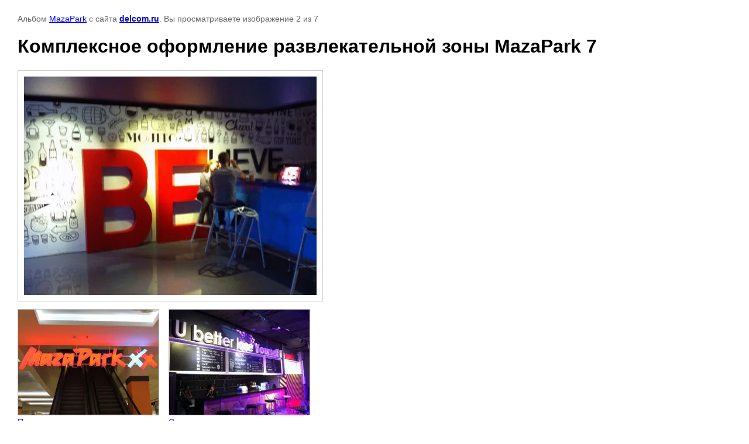

--- FILE ---
content_type: text/html; charset=utf-8
request_url: http://delcom.ru/vyveski-oformleniye-fasada-i-torgovogo-zala/photo/kompleksnoye-oformleniye-razvlekatelnoy-zony-mazapark-7-1
body_size: 2173
content:

								

	

	
	<!DOCTYPE html>
	<html>
	<head>
		<title>Комплексное оформление развлекательной зоны MazaPark 7</title>
<!-- assets.top -->
<meta property="og:type" content="website"/>
<meta property="og:url" content="http://delcom.ru/vyveski-oformleniye-fasada-i-torgovogo-zala/photo/kompleksnoye-oformleniye-razvlekatelnoy-zony-mazapark-7-1"/>
<meta property="og:site_name" content="Делком - многопрофильное рекламное агентство в Санкт-Петербурге, работающее по всей России с 1995г."/>
<meta property="fb:admins" content="497416564523104"/>
<meta name="twitter:card" content="summary"/>
<!-- /assets.top -->

		<meta name="description" content="Комплексное оформление развлекательной зоны MazaPark 7">
		<meta name="keywords" content="Комплексное оформление развлекательной зоны MazaPark 7">
		<meta name="robots" content="all"/>
		<meta name="revisit-after" content="31 days">
		<meta http-equiv="Content-Type" content="text/html; charset=UTF-8">
		<style type="text/css">
			
			body, td, div { font-size:14px; font-family:arial; background-color: white; margin: 0px 0px; } 
			p { color: #666; } 
			body { padding: 10px 30px; } 
			a { color: blue; }
			a.back { font-weight: bold; color: #0000cc; text-decoration: underline; } 
			img { border: 1px solid #c0c0c0; } 
			div { width: auto/*700px*/; display: inline-block; max-width: 100%;}
			h1 { font-size: 32px; } 
			.gallery2_album_photo_nav {margin: 10px 0;}
			.gallery2_album_photo_nav a{display: inline-block;}
			.gallery2MediumImage {padding: 10px; border: 1px solid #ccc; box-sizing: border-box; height: auto; max-width: 100%;}
			
		</style>
	 </head>
	 <body>
	 		 			<p>
			Альбом <a href="/vyveski-oformleniye-fasada-i-torgovogo-zala/album/mazapark" name="gallery">MazaPark</a> с сайта <a class="back" href="http://delcom.ru/">delcom.ru</a>.
			Вы просматриваете изображение 2 из 7
		</p>
		<h1>Комплексное оформление развлекательной зоны MazaPark 7</h1>
				<div>
		<img alt="Комплексное оформление развлекательной зоны MazaPark 7" src="/thumb/2/-bDazBSzdAtzWkOtSwyIDA/500r475/d/kompleksnoye_oformleniye_razvlekatelnoy_zony_mazapark_7.jpg" class="gallery2MediumImage" />
		</div><br>
		<div class="gallery2_album_photo_nav">
				<a href="/vyveski-oformleniye-fasada-i-torgovogo-zala/photo/kompleksnoye-oformleniye-razvlekatelnoy-zony-mazapark-8">
			<img src="/thumb/2/WlMpua9MTHAGDS3YenWY2w/240r180/d/kompleksnoye_oformleniye_razvlekatelnoy_zony_mazapark.jpg" /><br />
			Предыдущее
		</a>
				&nbsp;&nbsp;
				<a href="/vyveski-oformleniye-fasada-i-torgovogo-zala/photo/kompleksnoye-oformleniye-razvlekatelnoy-zony-mazapark-6-1">
			<img src="/thumb/2/Bu97UBOQVODIQzbKrTbtSg/240r180/d/kompleksnoye_oformleniye_razvlekatelnoy_zony_mazapark_6.jpg" /><br />
			Следующее
		</a>
				</div>
		<p>&copy; delcom.ru</p>
		<br clear="all">
		<!-- Yandex.Metrika counter -->
<script type="text/javascript" >
   (function(m,e,t,r,i,k,a){m[i]=m[i]||function(){(m[i].a=m[i].a||[]).push(arguments)};
   m[i].l=1*new Date();k=e.createElement(t),a=e.getElementsByTagName(t)[0],k.async=1,k.src=r,a.parentNode.insertBefore(k,a)})
   (window, document, "script", "https://mc.yandex.ru/metrika/tag.js", "ym");

   ym(60352204, "init", {
        clickmap:true,
        trackLinks:true,
        accurateTrackBounce:true,
        webvisor:true
   });
</script>
<noscript><div><img src="https://mc.yandex.ru/watch/60352204" style="position:absolute; left:-9999px;" alt="" /></div></noscript>
<!-- /Yandex.Metrika counter -->
<!--__INFO2025-11-14 00:40:18INFO__-->

	
<!-- assets.bottom -->
<!-- </noscript></script></style> -->
<script src="/my/s3/js/site.min.js?1763025230" type="text/javascript" ></script>
<script src="/my/s3/js/site/defender.min.js?1763025230" type="text/javascript" ></script>
<script src="https://cp.onicon.ru/loader/59c22cfe28668804278b4575.js" type="text/javascript" data-auto async></script>
<script type="text/javascript" >/*<![CDATA[*/
var megacounter_key="10418f90984294a8d8339936e071f782";
(function(d){
    var s = d.createElement("script");
    s.src = "//counter.megagroup.ru/loader.js?"+new Date().getTime();
    s.async = true;
    d.getElementsByTagName("head")[0].appendChild(s);
})(document);
/*]]>*/</script>
<script type="text/javascript" >/*<![CDATA[*/
$ite.start({"sid":1112942,"vid":1117975,"aid":1325612,"stid":4,"cp":21,"active":true,"domain":"delcom.ru","lang":"ru","trusted":false,"debug":false,"captcha":3});
/*]]>*/</script>
<!-- /assets.bottom -->
</body>
	</html>


--- FILE ---
content_type: text/javascript
request_url: http://counter.megagroup.ru/10418f90984294a8d8339936e071f782.js?r=&s=1280*720*24&u=http%3A%2F%2Fdelcom.ru%2Fvyveski-oformleniye-fasada-i-torgovogo-zala%2Fphoto%2Fkompleksnoye-oformleniye-razvlekatelnoy-zony-mazapark-7-1&t=%D0%9A%D0%BE%D0%BC%D0%BF%D0%BB%D0%B5%D0%BA%D1%81%D0%BD%D0%BE%D0%B5%20%D0%BE%D1%84%D0%BE%D1%80%D0%BC%D0%BB%D0%B5%D0%BD%D0%B8%D0%B5%20%D1%80%D0%B0%D0%B7%D0%B2%D0%BB%D0%B5%D0%BA%D0%B0%D1%82%D0%B5%D0%BB%D1%8C%D0%BD%D0%BE%D0%B9%20%D0%B7%D0%BE%D0%BD%D1%8B%20MazaPark%207&fv=0,0&en=1&rld=0&fr=0&callback=_sntnl1763152867991&1763152867991
body_size: 202
content:
//:1
_sntnl1763152867991({date:"Fri, 14 Nov 2025 20:41:08 GMT", res:"1"})